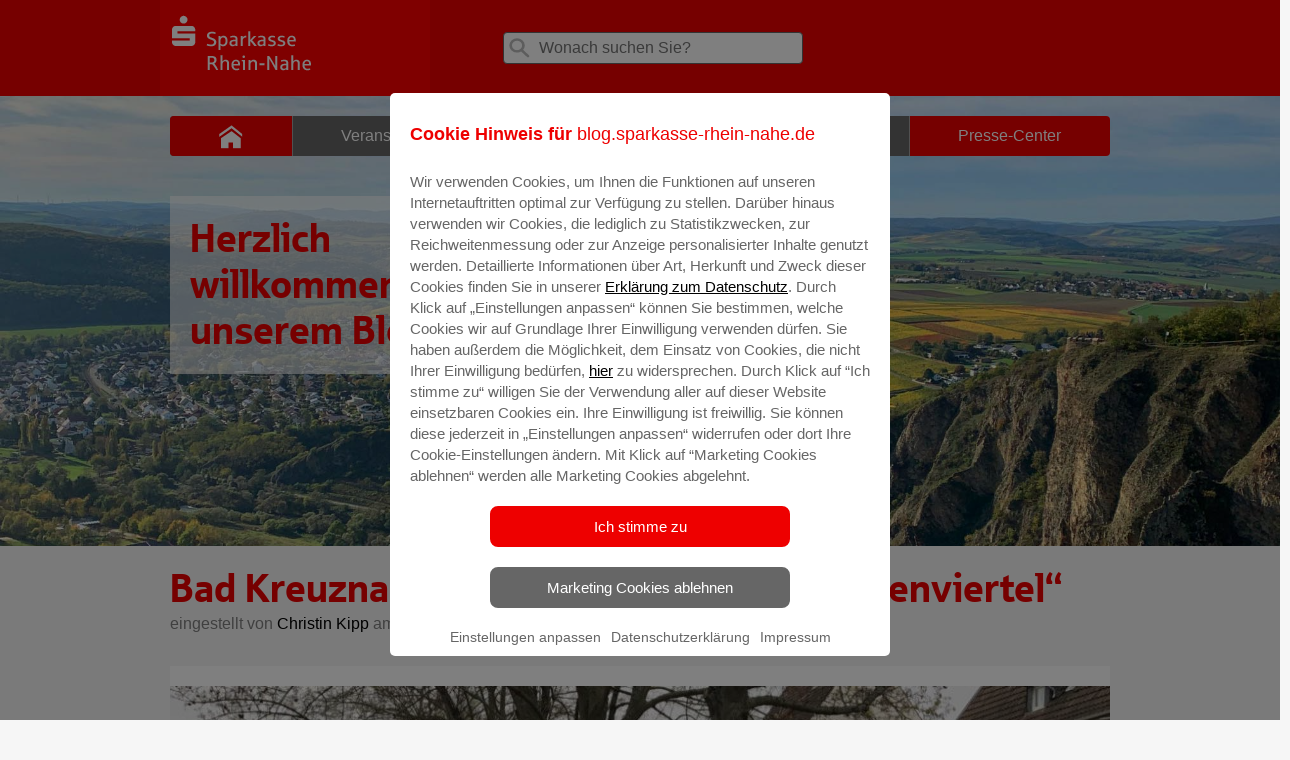

--- FILE ---
content_type: text/html; charset=UTF-8
request_url: https://blog.sparkasse-rhein-nahe.de/bad-kreuznach-sued-west-wird-zum-bankenviertel/
body_size: 11299
content:
<!doctype html><!--[if lt IE 7]><html class="no-js ie ie6 lt-ie9 lt-ie8 lt-ie7" lang="de-DE"> <![endif]-->
<!--[if IE 7]><html class="no-js ie ie7 lt-ie9 lt-ie8" lang="de-DE"> <![endif]-->
<!--[if IE 8]><html class="no-js ie ie8 lt-ie9" lang="de-DE"> <![endif]-->
<!--[if gt IE 8]><!--><html class="no-js" lang="de-DE"> <!--<![endif]-->
<head>
<meta charset="UTF-8" />
<link rel="stylesheet" href="https://blog.sparkasse-rhein-nahe.de/wp-content/themes/blog/style.css?v=1.5" type="text/css" media="screen" />
<link rel="stylesheet" href="https://blog.sparkasse-rhein-nahe.de/wp-content/themes/blog/static/print.css" type="text/css" media="print" />
<link rel="stylesheet" href="https://blog.sparkasse-rhein-nahe.de/wp-content/themes/blog/static/style.css?v=2.1" type="text/css" media="screen" />
<meta http-equiv="Content-Type" content="text/html; charset=UTF-8" />
<meta http-equiv="X-UA-Compatible" content="IE=edge,chrome=1" />
<meta name="viewport" content="width=device-width, initial-scale=1.0" />
<link rel="pingback" href="https://blog.sparkasse-rhein-nahe.de/xmlrpc.php" />
<meta name='robots' content='index, follow, max-image-preview:large, max-snippet:-1, max-video-preview:-1' />

	<!-- This site is optimized with the Yoast SEO plugin v22.8 - https://yoast.com/wordpress/plugins/seo/ -->
	<title>Der Sparkassenblog | Der Blog rund um die Sparkassenwelt | Rhein-Nahe</title>
	<meta name="description" content="Blog | Regionale Blogbeiträge zu aktuellen Themen, Veranstaltungen und mehr... | ✓Veranstaltungen ✓Immobilien ✓Wir für die Region ✓News ✓junger Blog" />
	<link rel="canonical" href="https://blog.sparkasse-rhein-nahe.de/bad-kreuznach-sued-west-wird-zum-bankenviertel/" />
	<meta property="og:locale" content="de_DE" />
	<meta property="og:type" content="article" />
	<meta property="og:title" content="Der Sparkassenblog | Der Blog rund um die Sparkassenwelt | Rhein-Nahe" />
	<meta property="og:description" content="Blog | Regionale Blogbeiträge zu aktuellen Themen, Veranstaltungen und mehr... | ✓Veranstaltungen ✓Immobilien ✓Wir für die Region ✓News ✓junger Blog" />
	<meta property="og:url" content="https://blog.sparkasse-rhein-nahe.de/bad-kreuznach-sued-west-wird-zum-bankenviertel/" />
	<meta property="og:site_name" content="Sparkasse Rhein-Nahe" />
	<meta property="article:publisher" content="http://www.facebook.de/SpkRheinNahe" />
	<meta property="article:published_time" content="2019-04-17T10:00:20+00:00" />
	<meta property="article:modified_time" content="2019-05-07T14:29:18+00:00" />
	<meta property="og:image" content="https://blog.sparkasse-rhein-nahe.de/files/2019/04/bksüdwestbankenviertel.jpg" />
	<meta property="og:image:width" content="960" />
	<meta property="og:image:height" content="720" />
	<meta property="og:image:type" content="image/jpeg" />
	<meta name="author" content="Christin Kipp" />
	<meta name="twitter:card" content="summary_large_image" />
	<meta name="twitter:creator" content="@SpkRheinNahe" />
	<meta name="twitter:site" content="@SpkRheinNahe" />
	<meta name="twitter:label1" content="Geschrieben von" />
	<meta name="twitter:data1" content="Christin Kipp" />
	<meta name="twitter:label2" content="Geschätzte Lesezeit" />
	<meta name="twitter:data2" content="2 Minuten" />
	<script type="application/ld+json" class="yoast-schema-graph">{"@context":"https://schema.org","@graph":[{"@type":"Article","@id":"https://blog.sparkasse-rhein-nahe.de/bad-kreuznach-sued-west-wird-zum-bankenviertel/#article","isPartOf":{"@id":"https://blog.sparkasse-rhein-nahe.de/bad-kreuznach-sued-west-wird-zum-bankenviertel/"},"author":{"name":"Christin Kipp","@id":"https://blog.sparkasse-rhein-nahe.de/#/schema/person/e5906f26b675e2aea295739a82c23b14"},"headline":"Bad Kreuznach Süd-West wird zum „Bankenviertel“","datePublished":"2019-04-17T10:00:20+00:00","dateModified":"2019-05-07T14:29:18+00:00","mainEntityOfPage":{"@id":"https://blog.sparkasse-rhein-nahe.de/bad-kreuznach-sued-west-wird-zum-bankenviertel/"},"wordCount":393,"commentCount":0,"publisher":{"@id":"https://blog.sparkasse-rhein-nahe.de/#organization"},"image":{"@id":"https://blog.sparkasse-rhein-nahe.de/bad-kreuznach-sued-west-wird-zum-bankenviertel/#primaryimage"},"thumbnailUrl":"https://blog.sparkasse-rhein-nahe.de/files/2019/04/bksüdwestbankenviertel.jpg","articleSection":{"1":"Presse","2":"Wir für die Region"},"inLanguage":"de-DE","potentialAction":[{"@type":"CommentAction","name":"Comment","target":["https://blog.sparkasse-rhein-nahe.de/bad-kreuznach-sued-west-wird-zum-bankenviertel/#respond"]}]},{"@type":"WebPage","@id":"https://blog.sparkasse-rhein-nahe.de/bad-kreuznach-sued-west-wird-zum-bankenviertel/","url":"https://blog.sparkasse-rhein-nahe.de/bad-kreuznach-sued-west-wird-zum-bankenviertel/","name":"Der Sparkassenblog | Der Blog rund um die Sparkassenwelt | Rhein-Nahe","isPartOf":{"@id":"https://blog.sparkasse-rhein-nahe.de/#website"},"primaryImageOfPage":{"@id":"https://blog.sparkasse-rhein-nahe.de/bad-kreuznach-sued-west-wird-zum-bankenviertel/#primaryimage"},"image":{"@id":"https://blog.sparkasse-rhein-nahe.de/bad-kreuznach-sued-west-wird-zum-bankenviertel/#primaryimage"},"thumbnailUrl":"https://blog.sparkasse-rhein-nahe.de/files/2019/04/bksüdwestbankenviertel.jpg","datePublished":"2019-04-17T10:00:20+00:00","dateModified":"2019-05-07T14:29:18+00:00","description":"Blog | Regionale Blogbeiträge zu aktuellen Themen, Veranstaltungen und mehr... | ✓Veranstaltungen ✓Immobilien ✓Wir für die Region ✓News ✓junger Blog","breadcrumb":{"@id":"https://blog.sparkasse-rhein-nahe.de/bad-kreuznach-sued-west-wird-zum-bankenviertel/#breadcrumb"},"inLanguage":"de-DE","potentialAction":[{"@type":"ReadAction","target":["https://blog.sparkasse-rhein-nahe.de/bad-kreuznach-sued-west-wird-zum-bankenviertel/"]}]},{"@type":"ImageObject","inLanguage":"de-DE","@id":"https://blog.sparkasse-rhein-nahe.de/bad-kreuznach-sued-west-wird-zum-bankenviertel/#primaryimage","url":"https://blog.sparkasse-rhein-nahe.de/files/2019/04/bksüdwestbankenviertel.jpg","contentUrl":"https://blog.sparkasse-rhein-nahe.de/files/2019/04/bksüdwestbankenviertel.jpg","width":960,"height":720},{"@type":"BreadcrumbList","@id":"https://blog.sparkasse-rhein-nahe.de/bad-kreuznach-sued-west-wird-zum-bankenviertel/#breadcrumb","itemListElement":[{"@type":"ListItem","position":1,"name":"Startseite","item":"https://blog.sparkasse-rhein-nahe.de/"},{"@type":"ListItem","position":2,"name":"Bad Kreuznach Süd-West wird zum „Bankenviertel“"}]},{"@type":"WebSite","@id":"https://blog.sparkasse-rhein-nahe.de/#website","url":"https://blog.sparkasse-rhein-nahe.de/","name":"Sparkasse Rhein-Nahe","description":"Der Blog für die Region","publisher":{"@id":"https://blog.sparkasse-rhein-nahe.de/#organization"},"potentialAction":[{"@type":"SearchAction","target":{"@type":"EntryPoint","urlTemplate":"https://blog.sparkasse-rhein-nahe.de/?s={search_term_string}"},"query-input":"required name=search_term_string"}],"inLanguage":"de-DE"},{"@type":"Organization","@id":"https://blog.sparkasse-rhein-nahe.de/#organization","name":"Sparkasse Rhein-Nahe","url":"https://blog.sparkasse-rhein-nahe.de/","logo":{"@type":"ImageObject","inLanguage":"de-DE","@id":"https://blog.sparkasse-rhein-nahe.de/#/schema/logo/image/","url":"https://blog.sparkasse-rhein-nahe.de/files/2019/01/spk-logo-desktop.png","contentUrl":"https://blog.sparkasse-rhein-nahe.de/files/2019/01/spk-logo-desktop.png","width":277,"height":96,"caption":"Sparkasse Rhein-Nahe"},"image":{"@id":"https://blog.sparkasse-rhein-nahe.de/#/schema/logo/image/"},"sameAs":["http://www.facebook.de/SpkRheinNahe","https://x.com/SpkRheinNahe","https://www.instagram.com/spkrheinnahe/","https://www.youtube.com/channel/UCdtGG8XBi0lUp7A76hvyCvg","https://de.wikipedia.org/wiki/Sparkasse_Rhein-Nahe"]},{"@type":"Person","@id":"https://blog.sparkasse-rhein-nahe.de/#/schema/person/e5906f26b675e2aea295739a82c23b14","name":"Christin Kipp","image":{"@type":"ImageObject","inLanguage":"de-DE","@id":"https://blog.sparkasse-rhein-nahe.de/#/schema/person/image/","url":"https://secure.gravatar.com/avatar/f6003190e2eaab48111cf9a4a934a17a?s=96&d=mm&r=g","contentUrl":"https://secure.gravatar.com/avatar/f6003190e2eaab48111cf9a4a934a17a?s=96&d=mm&r=g","caption":"Christin Kipp"},"url":"https://blog.sparkasse-rhein-nahe.de/author/ckipp/"}]}</script>
	<!-- / Yoast SEO plugin. -->


<link rel='stylesheet' id='wp-block-library-css' href='https://blog.sparkasse-rhein-nahe.de/wp-includes/css/dist/block-library/style.min.css?ver=6.4.3' type='text/css' media='all' />
<style id='classic-theme-styles-inline-css' type='text/css'>
/*! This file is auto-generated */
.wp-block-button__link{color:#fff;background-color:#32373c;border-radius:9999px;box-shadow:none;text-decoration:none;padding:calc(.667em + 2px) calc(1.333em + 2px);font-size:1.125em}.wp-block-file__button{background:#32373c;color:#fff;text-decoration:none}
</style>
<style id='global-styles-inline-css' type='text/css'>
body{--wp--preset--color--black: #000000;--wp--preset--color--cyan-bluish-gray: #abb8c3;--wp--preset--color--white: #ffffff;--wp--preset--color--pale-pink: #f78da7;--wp--preset--color--vivid-red: #cf2e2e;--wp--preset--color--luminous-vivid-orange: #ff6900;--wp--preset--color--luminous-vivid-amber: #fcb900;--wp--preset--color--light-green-cyan: #7bdcb5;--wp--preset--color--vivid-green-cyan: #00d084;--wp--preset--color--pale-cyan-blue: #8ed1fc;--wp--preset--color--vivid-cyan-blue: #0693e3;--wp--preset--color--vivid-purple: #9b51e0;--wp--preset--gradient--vivid-cyan-blue-to-vivid-purple: linear-gradient(135deg,rgba(6,147,227,1) 0%,rgb(155,81,224) 100%);--wp--preset--gradient--light-green-cyan-to-vivid-green-cyan: linear-gradient(135deg,rgb(122,220,180) 0%,rgb(0,208,130) 100%);--wp--preset--gradient--luminous-vivid-amber-to-luminous-vivid-orange: linear-gradient(135deg,rgba(252,185,0,1) 0%,rgba(255,105,0,1) 100%);--wp--preset--gradient--luminous-vivid-orange-to-vivid-red: linear-gradient(135deg,rgba(255,105,0,1) 0%,rgb(207,46,46) 100%);--wp--preset--gradient--very-light-gray-to-cyan-bluish-gray: linear-gradient(135deg,rgb(238,238,238) 0%,rgb(169,184,195) 100%);--wp--preset--gradient--cool-to-warm-spectrum: linear-gradient(135deg,rgb(74,234,220) 0%,rgb(151,120,209) 20%,rgb(207,42,186) 40%,rgb(238,44,130) 60%,rgb(251,105,98) 80%,rgb(254,248,76) 100%);--wp--preset--gradient--blush-light-purple: linear-gradient(135deg,rgb(255,206,236) 0%,rgb(152,150,240) 100%);--wp--preset--gradient--blush-bordeaux: linear-gradient(135deg,rgb(254,205,165) 0%,rgb(254,45,45) 50%,rgb(107,0,62) 100%);--wp--preset--gradient--luminous-dusk: linear-gradient(135deg,rgb(255,203,112) 0%,rgb(199,81,192) 50%,rgb(65,88,208) 100%);--wp--preset--gradient--pale-ocean: linear-gradient(135deg,rgb(255,245,203) 0%,rgb(182,227,212) 50%,rgb(51,167,181) 100%);--wp--preset--gradient--electric-grass: linear-gradient(135deg,rgb(202,248,128) 0%,rgb(113,206,126) 100%);--wp--preset--gradient--midnight: linear-gradient(135deg,rgb(2,3,129) 0%,rgb(40,116,252) 100%);--wp--preset--font-size--small: 13px;--wp--preset--font-size--medium: 20px;--wp--preset--font-size--large: 36px;--wp--preset--font-size--x-large: 42px;--wp--preset--spacing--20: 0.44rem;--wp--preset--spacing--30: 0.67rem;--wp--preset--spacing--40: 1rem;--wp--preset--spacing--50: 1.5rem;--wp--preset--spacing--60: 2.25rem;--wp--preset--spacing--70: 3.38rem;--wp--preset--spacing--80: 5.06rem;--wp--preset--shadow--natural: 6px 6px 9px rgba(0, 0, 0, 0.2);--wp--preset--shadow--deep: 12px 12px 50px rgba(0, 0, 0, 0.4);--wp--preset--shadow--sharp: 6px 6px 0px rgba(0, 0, 0, 0.2);--wp--preset--shadow--outlined: 6px 6px 0px -3px rgba(255, 255, 255, 1), 6px 6px rgba(0, 0, 0, 1);--wp--preset--shadow--crisp: 6px 6px 0px rgba(0, 0, 0, 1);}:where(.is-layout-flex){gap: 0.5em;}:where(.is-layout-grid){gap: 0.5em;}body .is-layout-flow > .alignleft{float: left;margin-inline-start: 0;margin-inline-end: 2em;}body .is-layout-flow > .alignright{float: right;margin-inline-start: 2em;margin-inline-end: 0;}body .is-layout-flow > .aligncenter{margin-left: auto !important;margin-right: auto !important;}body .is-layout-constrained > .alignleft{float: left;margin-inline-start: 0;margin-inline-end: 2em;}body .is-layout-constrained > .alignright{float: right;margin-inline-start: 2em;margin-inline-end: 0;}body .is-layout-constrained > .aligncenter{margin-left: auto !important;margin-right: auto !important;}body .is-layout-constrained > :where(:not(.alignleft):not(.alignright):not(.alignfull)){max-width: var(--wp--style--global--content-size);margin-left: auto !important;margin-right: auto !important;}body .is-layout-constrained > .alignwide{max-width: var(--wp--style--global--wide-size);}body .is-layout-flex{display: flex;}body .is-layout-flex{flex-wrap: wrap;align-items: center;}body .is-layout-flex > *{margin: 0;}body .is-layout-grid{display: grid;}body .is-layout-grid > *{margin: 0;}:where(.wp-block-columns.is-layout-flex){gap: 2em;}:where(.wp-block-columns.is-layout-grid){gap: 2em;}:where(.wp-block-post-template.is-layout-flex){gap: 1.25em;}:where(.wp-block-post-template.is-layout-grid){gap: 1.25em;}.has-black-color{color: var(--wp--preset--color--black) !important;}.has-cyan-bluish-gray-color{color: var(--wp--preset--color--cyan-bluish-gray) !important;}.has-white-color{color: var(--wp--preset--color--white) !important;}.has-pale-pink-color{color: var(--wp--preset--color--pale-pink) !important;}.has-vivid-red-color{color: var(--wp--preset--color--vivid-red) !important;}.has-luminous-vivid-orange-color{color: var(--wp--preset--color--luminous-vivid-orange) !important;}.has-luminous-vivid-amber-color{color: var(--wp--preset--color--luminous-vivid-amber) !important;}.has-light-green-cyan-color{color: var(--wp--preset--color--light-green-cyan) !important;}.has-vivid-green-cyan-color{color: var(--wp--preset--color--vivid-green-cyan) !important;}.has-pale-cyan-blue-color{color: var(--wp--preset--color--pale-cyan-blue) !important;}.has-vivid-cyan-blue-color{color: var(--wp--preset--color--vivid-cyan-blue) !important;}.has-vivid-purple-color{color: var(--wp--preset--color--vivid-purple) !important;}.has-black-background-color{background-color: var(--wp--preset--color--black) !important;}.has-cyan-bluish-gray-background-color{background-color: var(--wp--preset--color--cyan-bluish-gray) !important;}.has-white-background-color{background-color: var(--wp--preset--color--white) !important;}.has-pale-pink-background-color{background-color: var(--wp--preset--color--pale-pink) !important;}.has-vivid-red-background-color{background-color: var(--wp--preset--color--vivid-red) !important;}.has-luminous-vivid-orange-background-color{background-color: var(--wp--preset--color--luminous-vivid-orange) !important;}.has-luminous-vivid-amber-background-color{background-color: var(--wp--preset--color--luminous-vivid-amber) !important;}.has-light-green-cyan-background-color{background-color: var(--wp--preset--color--light-green-cyan) !important;}.has-vivid-green-cyan-background-color{background-color: var(--wp--preset--color--vivid-green-cyan) !important;}.has-pale-cyan-blue-background-color{background-color: var(--wp--preset--color--pale-cyan-blue) !important;}.has-vivid-cyan-blue-background-color{background-color: var(--wp--preset--color--vivid-cyan-blue) !important;}.has-vivid-purple-background-color{background-color: var(--wp--preset--color--vivid-purple) !important;}.has-black-border-color{border-color: var(--wp--preset--color--black) !important;}.has-cyan-bluish-gray-border-color{border-color: var(--wp--preset--color--cyan-bluish-gray) !important;}.has-white-border-color{border-color: var(--wp--preset--color--white) !important;}.has-pale-pink-border-color{border-color: var(--wp--preset--color--pale-pink) !important;}.has-vivid-red-border-color{border-color: var(--wp--preset--color--vivid-red) !important;}.has-luminous-vivid-orange-border-color{border-color: var(--wp--preset--color--luminous-vivid-orange) !important;}.has-luminous-vivid-amber-border-color{border-color: var(--wp--preset--color--luminous-vivid-amber) !important;}.has-light-green-cyan-border-color{border-color: var(--wp--preset--color--light-green-cyan) !important;}.has-vivid-green-cyan-border-color{border-color: var(--wp--preset--color--vivid-green-cyan) !important;}.has-pale-cyan-blue-border-color{border-color: var(--wp--preset--color--pale-cyan-blue) !important;}.has-vivid-cyan-blue-border-color{border-color: var(--wp--preset--color--vivid-cyan-blue) !important;}.has-vivid-purple-border-color{border-color: var(--wp--preset--color--vivid-purple) !important;}.has-vivid-cyan-blue-to-vivid-purple-gradient-background{background: var(--wp--preset--gradient--vivid-cyan-blue-to-vivid-purple) !important;}.has-light-green-cyan-to-vivid-green-cyan-gradient-background{background: var(--wp--preset--gradient--light-green-cyan-to-vivid-green-cyan) !important;}.has-luminous-vivid-amber-to-luminous-vivid-orange-gradient-background{background: var(--wp--preset--gradient--luminous-vivid-amber-to-luminous-vivid-orange) !important;}.has-luminous-vivid-orange-to-vivid-red-gradient-background{background: var(--wp--preset--gradient--luminous-vivid-orange-to-vivid-red) !important;}.has-very-light-gray-to-cyan-bluish-gray-gradient-background{background: var(--wp--preset--gradient--very-light-gray-to-cyan-bluish-gray) !important;}.has-cool-to-warm-spectrum-gradient-background{background: var(--wp--preset--gradient--cool-to-warm-spectrum) !important;}.has-blush-light-purple-gradient-background{background: var(--wp--preset--gradient--blush-light-purple) !important;}.has-blush-bordeaux-gradient-background{background: var(--wp--preset--gradient--blush-bordeaux) !important;}.has-luminous-dusk-gradient-background{background: var(--wp--preset--gradient--luminous-dusk) !important;}.has-pale-ocean-gradient-background{background: var(--wp--preset--gradient--pale-ocean) !important;}.has-electric-grass-gradient-background{background: var(--wp--preset--gradient--electric-grass) !important;}.has-midnight-gradient-background{background: var(--wp--preset--gradient--midnight) !important;}.has-small-font-size{font-size: var(--wp--preset--font-size--small) !important;}.has-medium-font-size{font-size: var(--wp--preset--font-size--medium) !important;}.has-large-font-size{font-size: var(--wp--preset--font-size--large) !important;}.has-x-large-font-size{font-size: var(--wp--preset--font-size--x-large) !important;}
.wp-block-navigation a:where(:not(.wp-element-button)){color: inherit;}
:where(.wp-block-post-template.is-layout-flex){gap: 1.25em;}:where(.wp-block-post-template.is-layout-grid){gap: 1.25em;}
:where(.wp-block-columns.is-layout-flex){gap: 2em;}:where(.wp-block-columns.is-layout-grid){gap: 2em;}
.wp-block-pullquote{font-size: 1.5em;line-height: 1.6;}
</style>
<link rel='stylesheet' id='c4wp-public-css' href='https://blog.sparkasse-rhein-nahe.de/wp-content/plugins/wp-captcha//assets/css/c4wp-public.css?ver=6.4.3' type='text/css' media='all' />
<link rel='stylesheet' id='login-with-ajax-css' href='https://blog.sparkasse-rhein-nahe.de/wp-content/plugins/login-with-ajax/templates/login-with-ajax.min.css?ver=4.3' type='text/css' media='all' />
<link rel='stylesheet' id='login-with-ajax-2FA-css' href='https://blog.sparkasse-rhein-nahe.de/wp-content/plugins/login-with-ajax/2FA/2FA.min.css?ver=4.3' type='text/css' media='all' />
<script type="text/javascript" src="https://blog.sparkasse-rhein-nahe.de/wp-includes/js/jquery/jquery.min.js?ver=3.7.1" id="jquery-core-js"></script>
<script type="text/javascript" src="https://blog.sparkasse-rhein-nahe.de/wp-includes/js/jquery/jquery-migrate.min.js?ver=3.4.1" id="jquery-migrate-js"></script>
<script type="text/javascript" src="https://blog.sparkasse-rhein-nahe.de/wp-content/plugins/wp-captcha//assets/js/c4wp-public.js?ver=6.4.3" id="c4wp-public-js"></script>
<script type="text/javascript" src="https://blog.sparkasse-rhein-nahe.de/wp-content/themes/sparkasse-parent/js/typeahead.js?ver=6.4.3" id="typeahead-js"></script>
<script type="text/javascript" id="login-with-ajax-js-extra">
/* <![CDATA[ */
var LWA = {"ajaxurl":"https:\/\/blog.sparkasse-rhein-nahe.de\/wp-admin\/admin-ajax.php","off":""};
/* ]]> */
</script>
<script type="text/javascript" src="https://blog.sparkasse-rhein-nahe.de/wp-content/plugins/login-with-ajax/templates/login-with-ajax.min.js?ver=4.3" id="login-with-ajax-js"></script>
<script type="text/javascript" src="https://blog.sparkasse-rhein-nahe.de/wp-content/plugins/login-with-ajax/ajaxify/ajaxify.min.js?ver=4.3" id="login-with-ajax-ajaxify-js"></script>
<script type="text/javascript" src="https://blog.sparkasse-rhein-nahe.de/wp-content/plugins/login-with-ajax/2FA/2FA.min.js?ver=4.3" id="login-with-ajax-2FA-js"></script>
<script>
  window.dataLayer = window.dataLayer || [];
    dataLayer.push({
    "page" : {
        "name"      : "Sparkasse Rhein-Nahe",
        "channel"   : "bad-kreuznach-sued-west-wird-zum-bankenviertel",
        "hierarchy" : [1],
        "spk"       : "blog.sparkasse-rhein-nahe.de",
        "aid"       : "spk-rhein-nahe",
        "blz"       : "56050180"
      }
    });
  </script><!-- Google Tag Manager -->
<script>(function(w,d,s,l,i){w[l]=w[l]||[];w[l].push({'gtm.start':
new Date().getTime(),event:'gtm.js'});var f=d.getElementsByTagName(s)[0],
j=d.createElement(s),dl=l!='dataLayer'?'&l='+l:'';j.async=true;j.src=
'https://www.googletagmanager.com/gtm.js?id='+i+dl;f.parentNode.insertBefore(j,f);
})(window,document,'script','dataLayer','GTM-KPGP98M');</script>
<!-- End Google Tag Manager --><link rel="icon" href="https://blog.sparkasse-rhein-nahe.de/files/2020/04/favicon2x.png" sizes="32x32" />
<link rel="icon" href="https://blog.sparkasse-rhein-nahe.de/files/2020/04/favicon2x.png" sizes="192x192" />
<link rel="apple-touch-icon" href="https://blog.sparkasse-rhein-nahe.de/files/2020/04/favicon2x.png" />
<meta name="msapplication-TileImage" content="https://blog.sparkasse-rhein-nahe.de/files/2020/04/favicon2x.png" />



</head>
<body class="post-template-default single single-post postid-2153 single-format-standard start-page" data-template="base.twig">
<!-- Google Tag Manager (noscript) -->
<noscript><iframe src="https://www.googletagmanager.com/ns.html?id=GTM-KPGP98M"
height="0" width="0" style="display:none;visibility:hidden"></iframe></noscript>
<!-- End Google Tag Manager (noscript) -->
<div id="wrapper" class="spapp"   >
                <header id="header" role="banner" class="wrapper__header  wrapper__header--white-red">
        <div class="container">
            <div class="row">
                <div class="col-xs-12">
                    <div class="l-header">
                        <div class="header__logo">
                            <a href="/">
                                <img alt="zur Homepage" title="zur Homepage" src="https://blog.sparkasse-rhein-nahe.de/files/2019/01/cropped-spk-logo-desktop.png" />
                            </a>
                        </div>
                        <div id="search" class="search">
    <form role="search" action="https://blog.sparkasse-rhein-nahe.de/">
        <label>
            <span class="icon icon__search"></span>
            <input type="search"
                   class="search__input"
                   id="searchinput"
                   placeholder="Wonach suchen Sie?"
                   value=""
                   name="s"
                   title="Suche für:"/>
        </label>
    </form>
</div>

						                    </div>
                </div>
            </div>
        </div>
    </header>
    <div class="container-fluid nopad">
							        <div class="full-background_navigation-container stageimage
                "
				
                            style="background-image: url('https://blog.sparkasse-rhein-nahe.de/files/2019/11/Headerbild_Herbst.jpg')"
                >
            <div id="container">
                <div class="row" id="main-menu">
                    <div class="navigation-container">
    <input id="main-nav-check" type="checkbox">
    <nav id="menu" class="nav nav__mobile">
        <ul class="nav__list">
            <li class="nav__item nav__item-icon">
                <a href="/" class="nav__link" >
                    <span class="icon icon__home"></span>
                </a>
            </li>
                            <li class=" menu-item menu-item-type-taxonomy menu-item-object-category menu-item-1225 nav__item"  >
                    <a class="nav__link" href="https://blog.sparkasse-rhein-nahe.de/category/veranstaltungen/"><span class="nav__text">Veranstaltungen </span></a>
                                      </li>
                            <li class=" menu-item menu-item-type-taxonomy menu-item-object-category current-post-ancestor current-menu-parent current-post-parent menu-item-99 nav__item"  >
                    <a class="nav__link" href="https://blog.sparkasse-rhein-nahe.de/category/wir-fuer-die-region/"><span class="nav__text">Wir für die Region </span></a>
                                      </li>
                            <li class=" menu-item menu-item-type-taxonomy menu-item-object-category menu-item-71 menu-item-has-children nav__item"  data-sub="m3" >
                    <a class="nav__link" href="https://blog.sparkasse-rhein-nahe.de/category/immobilien/"><span class="nav__text">Immobilien </span></a>
                                 	        <ul class="submenu" id="m3">
                                                      <li class="nav-drop-item  menu-item menu-item-type-custom menu-item-object-custom menu-item-9768"><a href="https://www.sparkasse-rhein-nahe.de/de/home/immobilien/neubauprojekte.html" target="_blank">Neubauprojekte</a></li>
                                                      <li class="nav-drop-item  menu-item menu-item-type-custom menu-item-object-custom menu-item-9765"><a href="https://www.sparkasse-rhein-nahe.de/fi/home/produkte/immobilienprojekte.html" target="_blank">Großprojekte</a></li>
                                                      <li class="nav-drop-item  menu-item menu-item-type-custom menu-item-object-custom menu-item-945"><a href="https://www.sparkasse-rhein-nahe.de/de/home/immobilien/kaufen.html" target="_blank">Immobilienportal</a></li>
                                                  </ul>
                                      </li>
                            <li class=" menu-item menu-item-type-taxonomy menu-item-object-category current-post-ancestor current-menu-parent current-post-parent menu-item-73 menu-item-has-children nav__item"  data-sub="m4" >
                    <a class="nav__link" href="https://blog.sparkasse-rhein-nahe.de/category/presse/"><span class="nav__text">Presse-Center </span></a>
                                 	        <ul class="submenu" id="m4">
                                                      <li class="nav-drop-item  menu-item menu-item-type-custom menu-item-object-custom menu-item-1203"><a href="https://blog.sparkasse-rhein-nahe.de/category/presse/">Unsere Presseartikel</a></li>
                                                      <li class="nav-drop-item  menu-item menu-item-type-post_type menu-item-object-page menu-item-57"><a href="https://blog.sparkasse-rhein-nahe.de/download-center/">Partnermeldungen</a></li>
                                                      <li class="nav-drop-item  menu-item menu-item-type-post_type menu-item-object-page menu-item-59"><a href="https://blog.sparkasse-rhein-nahe.de/unser-presseteam/">Unser Presseteam</a></li>
                                                      <li class="nav-drop-item  menu-item menu-item-type-custom menu-item-object-custom menu-item-1207"><a href="https://www.sparkasse-rhein-nahe.de/de/home/ihre-sparkasse/ihre-sparkasse-vor-ort.html?n=true&stref=hnav" target="_blank">Download-Center</a></li>
                                                  </ul>
                                      </li>
                    </ul>
    </nav>
    <div id="iconbar"><a href="#" id="mobileMenuOpen"></a></div>
    <nav id="mobilemenu">
        <header id="mobile">
            <a href="/" target="_self" title="Sparkasse"><span class="sidebar__Icon sidebar__Icon--social"><svg title="Sparkasse"><use xlink:href="/wp-content/themes/blog/assets/icons.svg#simpleicons-sparkasse-icon"></use></svg></span> Zur Startseite</a>
        </header>
        <a href="#" id="mobileMenuClose"></a>
        <div id="search" class="search">
    <form role="search" action="https://blog.sparkasse-rhein-nahe.de/">
        <label>
            <span class="icon icon__search"></span>
            <input type="search"
                   class="search__input"
                   id="searchinput"
                   placeholder="Wonach suchen Sie?"
                   value=""
                   name="s"
                   title="Suche für:"/>
        </label>
    </form>
</div>

        <ul class="mobile_nav__list">
                            <li class="mobile_nav__item"  >
                    <a class="mobile_nav__link" href="https://blog.sparkasse-rhein-nahe.de/category/veranstaltungen/"> <span class="nav__text">Veranstaltungen </span></a>
                                      </li>
                            <li class="mobile_nav__item"  >
                    <a class="mobile_nav__link" href="https://blog.sparkasse-rhein-nahe.de/category/wir-fuer-die-region/"> <span class="nav__text">Wir für die Region </span></a>
                                      </li>
                            <li class="mobile_nav__item"  data-sub="m3" >
                    <a class="mobile_nav__link" href="https://blog.sparkasse-rhein-nahe.de/category/immobilien/"> <span class="nav__text">Immobilien </span></a>
                                 	        <ul class="mobile_submenu" id="m3" >
                                                      <li class="mobile_nav-drop-item"><a href="https://www.sparkasse-rhein-nahe.de/de/home/immobilien/neubauprojekte.html" target="_blank">Neubauprojekte</a>
															</li>
                                                      <li class="mobile_nav-drop-item"><a href="https://www.sparkasse-rhein-nahe.de/fi/home/produkte/immobilienprojekte.html" target="_blank">Großprojekte</a>
															</li>
                                                      <li class="mobile_nav-drop-item"><a href="https://www.sparkasse-rhein-nahe.de/de/home/immobilien/kaufen.html" target="_blank">Immobilienportal</a>
															</li>
                                                  </ul>
                                      </li>
                            <li class="mobile_nav__item"  data-sub="m4" >
                    <a class="mobile_nav__link" href="https://blog.sparkasse-rhein-nahe.de/category/presse/"> <span class="nav__text">Presse-Center </span></a>
                                 	        <ul class="mobile_submenu" id="m4" >
                                                      <li class="mobile_nav-drop-item"><a href="https://blog.sparkasse-rhein-nahe.de/category/presse/">Unsere Presseartikel</a>
															</li>
                                                      <li class="mobile_nav-drop-item"><a href="https://blog.sparkasse-rhein-nahe.de/download-center/">Partnermeldungen</a>
															</li>
                                                      <li class="mobile_nav-drop-item"><a href="https://blog.sparkasse-rhein-nahe.de/unser-presseteam/">Unser Presseteam</a>
															</li>
                                                      <li class="mobile_nav-drop-item"><a href="https://www.sparkasse-rhein-nahe.de/de/home/ihre-sparkasse/ihre-sparkasse-vor-ort.html?n=true&stref=hnav" target="_blank">Download-Center</a>
															</li>
                                                  </ul>
                                      </li>
                    </ul>
    </nav>
</div>
                </div>
				                                <div class="row" id="main-teaser">
                    <div class="navigation-container">
    <div class="nav">
        <div class="themeTitle">
			<div class="themeHeadline">Herzlich willkommen in unserem Blog</div>
							</div>
		</div>
	</div>                </div>
                            </div>
        </div>
    </div>
        <!-- single.twig -->
		
	<article id="post">
		<div class="container">
			<div class="row">
                					<div class="col-12">
						<header>
							<h1 class="headline--primary">
                                Bad Kreuznach Süd-West wird zum „Bankenviertel“
							</h1>
                            							
    <p class="content content__text author font-05">
            eingestellt von <a href="https://blog.sparkasse-rhein-nahe.de/author/ckipp/" class="font__bold">Christin Kipp</a> am 17. April 2019     	        </p>
						</header>
            <section class="cbox cbox__text">
                            								<div class="cbox__image image">
																				  
        
            
      
     
	<img src="https://blog.sparkasse-rhein-nahe.de/files/2019/04/bksüdwestbankenviertel-940x705.jpg" alt="Bad Kreuznach Süd-West wird zum „Bankenviertel“" class="thumb-class" srcset="https://blog.sparkasse-rhein-nahe.de/files/2019/04/bksüdwestbankenviertel-940x705.jpg 940w, https://blog.sparkasse-rhein-nahe.de/files/2019/04/bksüdwestbankenviertel-300x225.jpg 300w, https://blog.sparkasse-rhein-nahe.de/files/2019/04/bksüdwestbankenviertel-768x576.jpg 768w, https://blog.sparkasse-rhein-nahe.de/files/2019/04/bksüdwestbankenviertel-250x188.jpg 250w, https://blog.sparkasse-rhein-nahe.de/files/2019/04/bksüdwestbankenviertel-247x185.jpg 247w, https://blog.sparkasse-rhein-nahe.de/files/2019/04/bksüdwestbankenviertel-600x450.jpg 600w, https://blog.sparkasse-rhein-nahe.de/files/2019/04/bksüdwestbankenviertel-500x375.jpg 500w, https://blog.sparkasse-rhein-nahe.de/files/2019/04/bksüdwestbankenviertel.jpg 960w" sizes="(max-width: 940px) 100vw, 940px" width="100%" width="100%">

								</div>
                            							 							<div class="content content__text">
								<div class="single content__par">
                                    <p>Für Menschen jeden Alters, die kein Auto haben oder in ihrer Mobilität eingeschränkt sind, kann schon ein normaler Einkauf zu einer logistischen Herausforderung werden.  Im Rahmen der Umsetzung des Projektes „Zuhause  im Stadtteil“ hat man erkannt, dass die Nahversorgung in Bad Kreuznach Süd-West unzureichend ist. Daraufhin hat eine Gruppe von Bürgerinnen und Bürgern gemeinsam mit der Stadtteilkoordinatorin Liane Jung, Franziskanerbrüder vom Heiligen Kreuz, verschiedene Maßnahmen ergriffen, um diesen Mangel zu beheben.</p>
<p>Neben der Nachbarschaftsinitiative „Nachbarn helfen Nachbarn“ und einem Obst- und Gemüsestand, der zentral im Stadtgebiet erreichbar ist, folgte nun ein Projekt, das die Wege im Stadtgebiet besser und leichter überwindbar machen soll.</p>
<p>Dazu haben Bürgerinnen und Bürger des Stadtgebietes gemeinsam mit Vertretern der Gemeinnützigen Baugenossenschaft eG, der evangelischen und katholischen Kirchengemeinde, der Stadtverwaltung Bad Kreuznach und der Stiftung kreuznacher Diakonie die Idee der <strong>Mitfahrerbänke</strong> ins Leben gerufen.</p>
<p>Vor allem ältere Personen stehen beim Thema „Mobilität“ oft vor großen Herausforderungen. Nicht selten ist Busfahren mit häufigem Umsteigen und langen Wartezeiten verbunden. Je nach finanzieller Situation stellt das Taxi auch nicht immer eine Alternative dar. „In der Sozialraumanalyse wurde deutlich, dass die Bürger sich eine kostengünstige und sichere Fahrtmöglichkeit wünschen“, erklärt Stadtteilkoordinatorin Liane Jung.</p>
<p>Dank finanzieller Unterstützungen der Katholischen Kirchengemeinde, des Freundschafts- und Fördervereins des Krankenhauses St. Marienwörth, der Franziskanerbrüder vom Heiligen Kreuz, der Gemeinnützigen Baugenossenschaft eG und der Sparkasse Rhein-Nahe können folgende zwölf Standorte mit solchen Bänken ausgestattet werden:</p>
<p>Am Tannenwäldchen/Franziskastift, Rheingrafenstraße/Berliner Straße, Bösgrunder Weg/Neufelder Weg, Mannheimer Straße/Lessingstraße, Mittlerer Flurweg/Rheinstraße, Einkaufzentrum Alzeyer Straße, Kleiststraße/ Lessingstraße, Ledderhoser Weg/Stormstraße, Rheingrafenstraße/ Karl-Steiner-Straße, Mannheimer Straße/Neufelder Weg, Ringstraße/ Sigismundstraße sowie Ringstraße/Gartenbrunnenstraße.</p>
<p>Alle Menschen, die diesen Service nutzen wollen, können dort Platz nehmen und von vorbeifahrenden Autofahrern mitgenommen werden. An der Bank ist eine Stange befestigt, an der die Ziele für die Fahrt eingestellt werden können: zum Beispiel Einkaufszentrum oder Friedhof. „Das Konzept schont die Umwelt, da bereits bestehende Ressourcen genutzt werden und trägt wesentlich zur Mitmenschlichkeit und Kommunikationsbereitschaft bei“, so Thorsten Ackermann von der Sparkasse bei der feierlichen Einweihung der Bänke.</p>

								</div>
							</div>
													</section>
																					<section class="cbox cbox__text" style="padding:20px">
																			<div id="respond" class="comment-respond">
		<h3 id="reply-title" class="comment-reply-title">Schreiben Sie einen Kommentar <small><a rel="nofollow" id="cancel-comment-reply-link" href="/bad-kreuznach-sued-west-wird-zum-bankenviertel/#respond" style="display:none;">Antworten abbrechen</a></small></h3><form action="https://blog.sparkasse-rhein-nahe.de/wp-comments-post.php" method="post" id="commentform" class="form "><p class="comment-notes"><span id="email-notes">Ihre E-Mail-Adresse wird nicht veröffentlicht.</span> <span class="required-field-message">Erforderliche Felder sind mit <span class="required">*</span> markiert</span></p><p class="comment-form-comment"><label for="comment">Kommentar <span class="required">*</span></label> <textarea id="comment" name="comment" cols="45" rows="8" maxlength="65525" required="required"></textarea></p><p class="comment-form-author"><label for="author">Name <span class="required">*</span></label> <input id="author" name="author" type="text" value="" size="30" maxlength="245" autocomplete="name" required="required" /></p>
<p class="comment-form-email"><label for="email">E-Mail <span class="required">*</span></label> <input id="email" name="email" type="text" value="" size="30" maxlength="100" aria-describedby="email-notes" autocomplete="email" required="required" /></p>
<p class="comment-form-url"><label for="url">Website</label> <input id="url" name="url" type="text" value="" size="30" maxlength="200" autocomplete="url" /></p>
<p class="c4wp-display-captcha-form"><label for="Solve Captcha*">Solve Captcha*</label><img src="https://blog.sparkasse-rhein-nahe.de/wp-admin/admin-ajax.php?action=c4wp_refresh_captcha&c4wp_random_input_captcha=74181" class="c4wp_image"/><br/><a href="javascript:void(0);" class="refresh_captcha" data-imgsrc="https://blog.sparkasse-rhein-nahe.de/wp-admin/admin-ajax.php?action=c4wp_refresh_captcha&c4wp_random_input_captcha=76806"><img src="https://blog.sparkasse-rhein-nahe.de/wp-content/plugins/wp-captcha//assets/images/c4wp-refresh-captcha.png" class="c4wp-refresh-captcha"/></a><br /><br /><strong>Enter Captcha Here : </strong><input id="c4wp_user_input_captcha" name="c4wp_user_input_captcha" class="c4wp_user_input_captcha" type="text" autocomplete="off"></p><p class="form-submit"><input name="submit" type="submit" id="submit" class="btn btn__100" value="Kommentar abschicken" /> <input type='hidden' name='comment_post_ID' value='2153' id='comment_post_ID' />
<input type='hidden' name='comment_parent' id='comment_parent' value='0' />
</p></form>	</div><!-- #respond -->
	
									<br>
																	</section>
							                        					</div>
                			</div>
		</div>
	</article>

			
				
		
			    


            <div class="clear"></div>
<footer id="footer" class="footer" role="contentinfo">
       <div class="footer__menu">
        <div class="container">
            <div class="row">
                                                                                          <div class="col-xs-12 col-md-3">
                    <ul class="footer__list" >
                                                <li class="footer__item menu"  style="
    margin-bottom: 0px;
    margin-top: 0px;
    margin-left: 0px;
    margin-right: 0px;
"><a class="footer__link" href="https://www.sparkasse-rhein-nahe.de/de/home.html" title="Sparkasse Rhein-Nahe" target="_blank">Sparkasse Rhein-Nahe</a>
<ul>
                </ul></li>                                                <li class="footer__item menu"  style="
    margin-bottom: 0px;
    margin-top: 0px;
    margin-left: 0px;
    margin-right: 0px;
"><a class="footer__link" href="https://www.sparkasse-rhein-nahe.de/de/home.html" title="Internet-Filiale" target="_blank">Internet-Filiale</a>
<ul>
                </ul></li>                                                <li class="footer__item menu"  style="
    margin-bottom: 0px;
    margin-top: 0px;
    margin-left: 0px;
    margin-right: 0px;
"><a class="footer__link" href="https://www.sparkasse-rhein-nahe.de/de/home.html" title="Online-Banking" target="_blank">Online-Banking</a>
<ul>
                </ul></li>                                                <li class="footer__item menu"  style="
    margin-bottom: 0px;
    margin-top: 0px;
    margin-left: 0px;
    margin-right: 0px;
"><a class="footer__link" href="https://www.sparkasse-rhein-nahe.de/de/home/online-beratung/unsere-leistungen.html?n=true" title="Online-Beratung" target="_blank">Online-Beratung</a>
<ul>
                </ul></li>                                                <li class="footer__item menu"  style="
    margin-bottom: 0px;
    margin-top: 0px;
    margin-left: 0px;
    margin-right: 0px;
"><a class="footer__link" href="https://www.sparkasse-rhein-nahe.de/de/home/privatkunden/sparen-und-anlegen/sparbuchonline.html?n=true" title="Sparbuch online" target="_blank">Sparbuch online</a>
<ul>
                </ul></li>                                                <li class="footer__item menu"  style="
    margin-bottom: 0px;
    margin-top: 0px;
    margin-left: 0px;
    margin-right: 0px;
"><a class="footer__link" href="https://www.sparkasse-rhein-nahe.de/de/home/privatkunden/immobilien.html?n=true" title="Immobilien" target="_blank">Immobilien</a>
<ul>
                </ul></li>                                            </ul>
                  </div>
                                                                                          <div class="col-xs-12 col-md-3">
                    <ul class="footer__list" >
                                                <li class="footer__item menu"  style="
    margin-bottom: 0px;
    margin-top: 0px;
    margin-left: 0px;
    margin-right: 0px;
"><a class="footer__link" href="https://www.sparkasse-rhein-nahe.de/de/home/ihre-sparkasse/karriere.html" title="Karriere" target="_blank">Karriere</a>
<ul>
                </ul></li>                                                <li class="footer__item menu"  style="
    margin-bottom: 0px;
    margin-top: 0px;
    margin-left: 0px;
    margin-right: 0px;
"><a class="footer__link" href="https://www.sparkasse-rhein-nahe.de/de/home/ihre-sparkasse/karriere/ausbildung-bei-deiner-sparkasse.html" title="Praktikum" target="_blank">Praktikum</a>
<ul>
                </ul></li>                                                <li class="footer__item menu"  style="
    margin-bottom: 0px;
    margin-top: 0px;
    margin-left: 0px;
    margin-right: 0px;
"><a class="footer__link" href="https://www.sparkasse-rhein-nahe.de/de/home/ihre-sparkasse/karriere/ausbildung-bei-deiner-sparkasse.html" title="Für Schüler" target="_blank">Für Schüler</a>
<ul>
                </ul></li>                                                <li class="footer__item menu"  style="
    margin-bottom: 0px;
    margin-top: 0px;
    margin-left: 0px;
    margin-right: 0px;
"><a class="footer__link" href="https://www.sparkasse-rhein-nahe.de/de/home/ihre-sparkasse/karriere/studienaussteiger.html" title="Alternative zum Studium" target="_blank">Alternative zum Studium</a>
<ul>
                </ul></li>                                                <li class="footer__item menu"  style="
    margin-bottom: 0px;
    margin-top: 0px;
    margin-left: 0px;
    margin-right: 0px;
"><a class="footer__link" href="https://www.sparkasse-rhein-nahe.de/de/home/ihre-sparkasse/karriere/berufseinsteiger-und-absolventen.html" title="Für Studenten und Absolventen" target="_blank">Für Studenten und Absolventen</a>
<ul>
                </ul></li>                                                <li class="footer__item menu"  style="
    margin-bottom: 0px;
    margin-top: 0px;
    margin-left: 0px;
    margin-right: 0px;
"><a class="footer__link" href="https://www.sparkasse-rhein-nahe.de/de/home/ihre-sparkasse/karriere/berufserfahrene-fuehrungskraefte.html" title="Für Berufserfahrene und Führungskräfte" target="_blank">Für Berufserfahrene und Führungskräfte</a>
<ul>
                </ul></li>                                            </ul>
                  </div>
                                                                                          <div class="col-xs-12 col-md-3">
                    <ul class="footer__list" >
                                                <li class="footer__item menu"  style="
    margin-bottom: 0px;
    margin-top: 0px;
    margin-left: 0px;
    margin-right: 0px;
"><a class="footer__link" href="https://www.instagram.com/spkrheinnahe/" title="Social Media" target="_blank">Social Media</a>
<ul>
                </ul></li>                                                <li class="footer__item menu"  style="
    margin-bottom: 0px;
    margin-top: 0px;
    margin-left: 0px;
    margin-right: 0px;
"><a class="footer__link" href="https://www.facebook.com/SpkRheinNahe/" title="Facebook" target="_blank">Facebook</a>
<ul>
                </ul></li>                                                <li class="footer__item menu"  style="
    margin-bottom: 0px;
    margin-top: 0px;
    margin-left: 0px;
    margin-right: 0px;
"><a class="footer__link" href="https://www.instagram.com/spkrheinnahe/" title="Instagram" target="_blank">Instagram</a>
<ul>
                </ul></li>                                                <li class="footer__item menu"  style="
    margin-bottom: 0px;
    margin-top: 0px;
    margin-left: 0px;
    margin-right: 0px;
"><a class="footer__link" href="https://twitter.com/spkrheinnahe?lang=de" title="Twitter" target="_blank">Twitter</a>
<ul>
                </ul></li>                                                <li class="footer__item menu"  style="
    margin-bottom: 0px;
    margin-top: 0px;
    margin-left: 0px;
    margin-right: 0px;
"><a class="footer__link" href="https://www.youtube.com/channel/UCdtGG8XBi0lUp7A76hvyCvg" title="Youtube" target="_blank">Youtube</a>
<ul>
                </ul></li>                                                <li class="footer__item menu"  style="
    margin-bottom: 0px;
    margin-top: 0px;
    margin-left: 0px;
    margin-right: 0px;
"><a class="footer__link" href="https://www.xing.com/companies/sparkasse-rhein-nahe" title="Xing" target="_blank">Xing</a>
<ul>
                </ul></li>                                            </ul>
                  </div>
                                                                                          <div class="col-xs-12 col-md-3">
                    <ul class="footer__list" >
                                                <li class="footer__item menu"  style="
    margin-bottom: 0px;
    margin-top: 0px;
    margin-left: 0px;
    margin-right: 0px;
"><a class="footer__link" href="https://www.sparkasse-rhein-nahe.de/de/home/service.html?n=true&stref=hnav" title="Services" target="_blank">Services</a>
<ul>
                </ul></li>                                                <li class="footer__item menu"  style="
    margin-bottom: 0px;
    margin-top: 0px;
    margin-left: 0px;
    margin-right: 0px;
"><a class="footer__link" href="https://www.sparkasse-rhein-nahe.de/de/home/service.html?n=true&stref=hnav" title="Service-Center" target="_blank">Service-Center</a>
<ul>
                </ul></li>                                                <li class="footer__item menu"  style="
    margin-bottom: 0px;
    margin-top: 0px;
    margin-left: 0px;
    margin-right: 0px;
"><a class="footer__link" href="https://www.sparkasse-rhein-nahe.de/de/home/service/filiale-finden.html?q=filiale+&n=true&stref=search" title="Filiale finden" target="_blank">Filiale finden</a>
<ul>
                </ul></li>                                                <li class="footer__item menu"  style="
    margin-bottom: 0px;
    margin-top: 0px;
    margin-left: 0px;
    margin-right: 0px;
"><a class="footer__link" href="https://www.sparkassen-shop.de/home/" title="Sparkassen-Shop" target="_blank">Sparkassen-Shop</a>
<ul>
                </ul></li>                                                <li class="footer__item menu"  style="
    margin-bottom: 0px;
    margin-top: 0px;
    margin-left: 0px;
    margin-right: 0px;
"><a class="footer__link" href="https://www.sparkasse-rhein-nahe.de/fi/home/produkte/banking-und-software/online-banking/elektronisches-postfach.html?n=true&stref=search&q=e-postfach" title="E-Postfach" target="_blank">E-Postfach</a>
<ul>
                </ul></li>                                                <li class="footer__item menu"  style="
    margin-bottom: 0px;
    margin-top: 0px;
    margin-left: 0px;
    margin-right: 0px;
"><a class="footer__link" href="https://www.sparkasse-rhein-nahe.de/fi/home/services-und-kontakt/online-services/alle-services/online-mobile-banking.html?n=true&stref=search&q=Onlinebanking" title="Online-Banking beantragen" target="_blank">Online-Banking beantragen</a>
<ul>
                </ul></li>                                            </ul>
                  </div>
                            </div>
        </div>
    </div>
            <div class="footer__disclaimer">
        <div class="container">
            <div class="row">
                <div class="col-xs-12">
                    <ul class="disclaimer__list" >
                                                    <li class="disclaimer__item menu"  style="
    margin-bottom: 0px;
    margin-top: 0px;
    margin-left: 0px;
    margin-right: 0px;
"><a class="disclaimer__link" href="https://blog.sparkasse-rhein-nahe.de/datenschutz/" title="Datenschutz">Datenschutz</a>
<ul>
                </ul></li>                                                    <li class="disclaimer__item menu"  style="
    margin-bottom: 0px;
    margin-top: 0px;
    margin-left: 0px;
    margin-right: 0px;
"><a class="disclaimer__link" href="https://www.sparkasse-rhein-nahe.de/impressum" title="Impressum" target="_blank">Impressum</a>
<ul>
                </ul></li>                                                    <li class="disclaimer__item menu"  style="
    margin-bottom: 0px;
    margin-top: 0px;
    margin-left: 0px;
    margin-right: 0px;
"><a class="disclaimer__link" href="https://www.sparkasse-rhein-nahe.de/de/home/toolbar/agb.html?n=true&stref=search&q=agb" title="AGB" target="_blank">AGB</a>
<ul>
                </ul></li>                                                    <li class="disclaimer__item menu"  style="
    margin-bottom: 0px;
    margin-top: 0px;
    margin-left: 0px;
    margin-right: 0px;
"><a class="disclaimer__link" href="https://www.sparkasse-rhein-nahe.de/preise-hinweise" title="Preise und Hinweise" target="_blank">Preise und Hinweise</a>
<ul>
                </ul></li>                                            </ul>
                </div>
            </div>
        </div>
    </div>
    </footer>
        <!-- Root element of PhotoSwipe. Must have class pswp. -->
<div class="pswp" tabindex="-1" role="dialog" aria-hidden="true">

    <!-- Background of PhotoSwipe.
         It's a separate element as animating opacity is faster than rgba(). -->
    <div class="pswp__bg"></div>

    <!-- Slides wrapper with overflow:hidden. -->
    <div class="pswp__scroll-wrap">

        <!-- Container that holds slides.
            PhotoSwipe keeps only 3 of them in the DOM to save memory.
            Don't modify these 3 pswp__item elements, data is added later on. -->
        <div class="pswp__container">
            <div class="pswp__item"></div>
            <div class="pswp__item"></div>
            <div class="pswp__item"></div>
        </div>

        <!-- Default (PhotoSwipeUI_Default) interface on top of sliding area. Can be changed. -->
        <div class="pswp__ui pswp__ui--hidden">

            <div class="pswp__top-bar">

                <!--  Controls are self-explanatory. Order can be changed. -->

                <div class="pswp__counter"></div>

                <button class="pswp__button pswp__button--close" title="Close (Esc)"></button>

                <button class="pswp__button pswp__button--share" title="Share"></button>

                <button class="pswp__button pswp__button--fs" title="Toggle fullscreen"></button>

                <button class="pswp__button pswp__button--zoom" title="Zoom in/out"></button>

                <div class="pswp__preloader">
                    <div class="pswp__preloader__icn">
                        <div class="pswp__preloader__cut">
                            <div class="pswp__preloader__donut">dsd</div>
                        </div>
                    </div>
                </div>
            </div>

            <div class="pswp__share-modal pswp__share-modal--hidden pswp__single-tap">
                <div class="pswp__share-tooltip"></div>
            </div>

            <button class="pswp__button pswp__button--arrow--left" title="Previous (arrow left)">
            </button>

            <button class="pswp__button pswp__button--arrow--right" title="Next (arrow right)">
            </button>

            <div class="pswp__caption">
                <div class="pswp__caption__center"></div>
            </div>

        </div>

    </div>

</div>        <script type="text/javascript" src="https://blog.sparkasse-rhein-nahe.de/wp-includes/js/comment-reply.min.js?ver=6.4.3" id="comment-reply-js" async="async" data-wp-strategy="async"></script>

        <!--script src="https://blog.sparkasse-rhein-nahe.de/wp-content/themes/blog/assets/build/js/all.min.js"></script-->
    <script type="text/javascript" src="//cdn.jsdelivr.net/jquery.slick/1.6.0/slick.min.js"></script>
    <script type="text/javascript" src="https://blog.sparkasse-rhein-nahe.de/wp-content/themes/blog/assets/jquery.fitToParent.js"></script>
    <script type="text/javascript" src="https://blog.sparkasse-rhein-nahe.de/wp-content/themes/blog/assets/typeahead.jquery.js"></script>
    <script type="text/javascript" src="https://blog.sparkasse-rhein-nahe.de/wp-content/themes/blog/static/bundlemain.js?v=20260119221"></script>
    <script type="text/javascript" src="https://blog.sparkasse-rhein-nahe.de/wp-content/themes/blog/static/bundlevendor.js?v=20260119221"></script>
    <script>

        jQuery(document).ready(function() {
            function menu(openItem){
                $(openItem).toggle();
            }

/*

            if ( jQuery('iframe')){
            jQuery('iframe').fitToParent();
            jQuery(window).on('resize', function(){
                jQuery('iframe').fitToParent();
                requestAnimationFrame( jQuery('iframe').fitToParent() );
            });
            }
*/
/*
            jQuery('#searchinput').typeahead({
                    hint: false,
                    minLength: 5,
                    highlight: true,
                    delay: 550
                },
                {
                    source: function show(q, cb, cba) {
                        var url = 'http://sparkasseblog.dev/wp-admin/admin-ajax.php?action=get_search_result&q=' + q;
                        jQuery('.spksearch-term').text(q);
                        jQuery.ajax({ url: url })
                            .done(function(res) {
                                jQuery('#main-menu, #main-teaser').hide();
                                $('.result-list').empty('h3');
                                jQuery('#sresult').show();

                                $.each(res.results, function(key, value){
                                    text = value.post_content;
                                    $('.result-list').append('<h7>' + value.post_title + "</h7><p style='font-size:12px'>" + text.substring(0,50) + "</p>"  );
                                });

                                console.log(res.results);
                                //cba(res);
                            })
                            .fail(function(err) {
                                alert(err);
                            });
                    },
                    limit:10,
                    displayKey: 'ausbildung'
                });

            jQuery( "#closesearch" ).on( "click", closesearch );
            function closesearch(){
                    $('#main-menu, #main-teaser, #sresult').toggle();
                    $('#searchinput').val('');
            }

*/

        });

    </script>

</div>

</body>
</html>